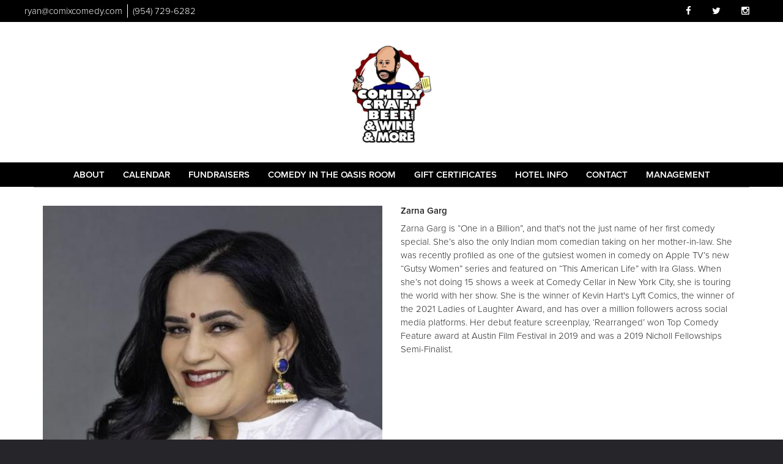

--- FILE ---
content_type: text/html; charset=UTF-8
request_url: https://www.comedycraftbeer.com/comedians/zarna-garg
body_size: 5817
content:
<!DOCTYPE html>
<html lang="en">
<head>
    <meta charset="utf-8"/>    <meta name="viewport" content="width=device-width, initial-scale=1.0">
    <meta name="description" content=" Zarna Garg is “One in a Billion”, and that&#039;s not the just name of her first comedy special. She’s also the only Indian mom comedian taking on her mother-in-law. She was recently profiled as one of the gutsiest women in comedy on Apple TV’s new “Gutsy Women” series and featured on “This American Life” with Ira Glass. When she’s not doing 15 shows a week at Comedy Cellar in New York City, she is touring the world with her show. She is the winner of Kevin Hart&#039;s Lyft Comics, the winner of the 2021 Ladies of Laughter Award, and has over a million followers across social media platforms. Her debut feature screenplay, ‘Rearranged’ won Top Comedy Feature award at Austin Film Festival in 2019 and was a 2019 Nicholl Fellowships Semi-Finalist. ">
   <title>
             Zarna Garg - Comedian - Tickets - Comedy Craft Beer    </title>
    <meta property="og:locale" content="en_US" />
<meta property="og:type" content="article" />


<meta property="og:title" content="Zarna Garg - Comedian - Tickets  - Comedy Craft Beer" />

<meta property="og:description" content=" Zarna Garg is “One in a Billion”, and that&#039;s not the just name of her first comedy special. She’s also the only Indian mom comedian taking on her mother-in-law. She was recently profiled as one of the gutsiest women in comedy on Apple TV’s new “Gutsy Women” series and featured on “This American Life” with Ira Glass. When she’s not doing 15 shows a week at Comedy Cellar in New York City, she is touring the world with her show. She is the winner of Kevin Hart&#039;s Lyft Comics, the winner of the 2021 Ladies of Laughter Award, and has over a million followers across social media platforms. Her debut feature screenplay, ‘Rearranged’ won Top Comedy Feature award at Austin Film Festival in 2019 and was a 2019 Nicholl Fellowships Semi-Finalist. " />

<meta property="og:url" content="https://www.comedycraftbeer.com/comedians/zarna-garg" />
<meta property="og:site_name" content="Comedy Craft Beer" />
<meta property="article:tag" content="slider" />

    
    
    <meta name="twitter:card" content="summary"/>
        
            <link href="/img/comedycraftbeer/comedy_craft_beer_favicon.png?1507067340" type="image/x-icon" rel="icon"/><link href="/img/comedycraftbeer/comedy_craft_beer_favicon.png?1507067340" type="image/x-icon" rel="shortcut icon"/>        <script src="https://use.typekit.net/ext4qcf.js" crossorigin="anonymous"></script>
    <script>try{Typekit.load({ async: true });}catch(e){}</script>
    <!-- Latest compiled and minified CSS -->
    <link rel="stylesheet" href="https://maxcdn.bootstrapcdn.com/bootstrap/3.3.6/css/bootstrap.min.css" integrity="sha384-1q8mTJOASx8j1Au+a5WDVnPi2lkFfwwEAa8hDDdjZlpLegxhjVME1fgjWPGmkzs7" crossorigin="anonymous">


    <link rel="stylesheet" href="/bootstrap/stylesheet.css?1758108890"/>    <link rel="stylesheet" href="/fontawesome/css/all.min.css?1726013336"/>    <link rel="stylesheet" href="/css/font-awesome.min.css?1448896968"/>    <link rel="stylesheet" href="/bootstrap/plugins.css?1474347660"/>    <link rel="stylesheet" href="/css/broadway-override.css?1751394076"/>    <link rel="stylesheet" href="/css/comedycraftbeer-override.css?1616792242"/>

    <script src="https://ajax.googleapis.com/ajax/libs/jquery/1.12.4/jquery.min.js" crossorigin="anonymous"></script>
    <script src="https://maxcdn.bootstrapcdn.com/bootstrap/3.3.7/js/bootstrap.min.js" crossorigin="anonymous"></script>

    <script src="/bootstrap/js/plugins.js?1635389214"></script>    <script src="/js/facebook-pixel-async.js?1758203018"></script>
  <script>
  (function(i,s,o,g,r,a,m){i['GoogleAnalyticsObject']=r;i[r]=i[r]||function(){
  (i[r].q=i[r].q||[]).push(arguments)},i[r].l=1*new Date();a=s.createElement(o),
  m=s.getElementsByTagName(o)[0];a.async=1;a.src=g;m.parentNode.insertBefore(a,m)
  })(window,document,'script','https://www.google-analytics.com/analytics.js','ga');

  ga('create', 'UA-84543212-3', 'auto');
  ga('set', 'forceSSL', true);
   ga('require', 'ec');
  ga('require', 'displayfeatures');
  
    
  
  


   
  
  ga('send', 'pageview');

</script>
<!-- Facebook Pixel Code -->
<script>
!function(f,b,e,v,n,t,s){if(f.fbq)return;n=f.fbq=function(){n.callMethod?
n.callMethod.apply(n,arguments):n.queue.push(arguments)};if(!f._fbq)f._fbq=n;
n.push=n;n.loaded=!0;n.version='2.0';n.queue=[];t=b.createElement(e);t.async=!0;
t.src=v;s=b.getElementsByTagName(e)[0];s.parentNode.insertBefore(t,s)}(window,
document,'script','https://connect.facebook.net/en_US/fbevents.js');
fbq('init', '1815335142105853'); // Insert your pixel ID here.
fbq('track', 'PageView');
</script>
<noscript><img height="1" width="1" style="display:none"
src="https://www.facebook.com/tr?id=1815335142105853&ev=PageView&noscript=1"
/></noscript>
<!-- DO NOT MODIFY -->
<!-- End Facebook Pixel Code -->






 <script src='https://www.google.com/recaptcha/api.js'  async defer></script>


 

 

</head>
<body>
<div class="full-page-container comedians_view_page">
<header class="fullwidth">
    <nav class="address-top-container">
        <div class="row  header-address-container">
            <div class="col-md-6 col-sm-6 header-address">
                <div class="header-street-address">
                    <a aria-label="Email Address ryan@comixcomedy.com" href="/cdn-cgi/l/email-protection#27555e46496744484a4e5f44484a42435e0944484a"><span class="__cf_email__" data-cfemail="82f0fbe3ecc2e1edefebfae1edefe7e6fbace1edef">[email&#160;protected]</span></a>
                </div>

                <div class="header-phone-number">
                    <a class="phone-number"
                       href="tel:9547296282">(954) 729-6282</a>
                </div>
            </div>
           <div class="col-sm-6 pull-right text-right hidden-xs">
                <ul class="list-inline list-unstyled social-media">
                                        <li><a aria-label="Visit Facebook Page" href="https://www.facebook.com/comedycraftbeer" target="fb_page">
                            <i class="fa fa-facebook" aria-hidden="true"></i>
                     </a></li>
                                                                                   <li><a aria-label="Visit Twitter Page" href="https://twitter.com/ryanbrauth" target="twitter_page">
                            <i class="fa fa-twitter" aria-hidden="true"></i>
                    </a></li>
                                                             <li><a aria-label="Visit Instagram Page" href="https://www.instagram.com/ryanbrauth/" target="insta_page">
                            <i class="fa fa-instagram" aria-hidden="true"></i>
                    </a></li>
                                                        </ul>
            </div>
            <div class="col-sm-6 text-center visible-xs">
                <ul class="list-inline list-inline social-media mobile-social-media">
                                        <li><a aria-label="Visit Facebook Page" href="https://www.facebook.com/comedycraftbeer" target="fb_page">
                            <i class="fa fa-facebook" aria-hidden="true"></i>
                     </a></li>
                                                                                   <li><a aria-label="Visit Twitter Page" href="https://twitter.com/ryanbrauth" target="twitter_page">
                            <i class="fa fa-twitter" aria-hidden="true"></i>
                    </a></li>
                                                             <li><a aria-label="Visit Instagram Page" href="https://www.instagram.com/ryanbrauth/" target="insta_page">
                            <i class="fa fa-instagram" aria-hidden="true"></i>
                    </a></li>
                                                        </ul>
            </div>
        </div>
    </nav>
    <div class="row  header-logo-container">
        <div class="col-sm-12 col-md-12 text-center">
            <div class="logo-container">
                                 <a aria-label="" href='/'><img src="/img/venues/comedy-craft-beer-circle-logo-fb-ec9c11a3.jpg?1594041040" alt="Comedy Craft Beer"/></a>
                            </div>


        </div>
    </div>
    <div class="row  header-nav-container">
        <div class="col-sm-12 col-md-12 col-lg-12 visible-sm visible-md visible-lg header-menu">
            <nav class="navbar navbar-default" role="navigation">
    <div class="collapse navbar-collapse" id="bs-example-navbar-collapse-1" data-hover="dropdown" data-animations="fadeInDown fadeInRight fadeInUp fadeInLeft">
        <ul class="nav navbar-nav">
            <li class="">
            <a aria-label="" class=""
        href="/about"  target="_self">About</a>
    </li>
<li class="">
            <a aria-label="" class=""
        href="/calendar"  target="_self">Calendar</a>
    </li>
<li class="">
            <a aria-label="" class=""
        href="https://www.comedycraftbeer.com/calendar"  target="_self">Fundraisers</a>
    </li>
<li class="">
            <a aria-label="" class=""
        href="https://gardearts.org/series/comedy-in-the-oasis-room/"  target="_self">Comedy in the Oasis Room</a>
    </li>
<li class="">
            <a aria-label="" class=""
        href="https://www.comedycraftbeer.com/gift-certificates"  target="_self">Gift Certificates</a>
    </li>
<li class="">
            <a aria-label="" class=""
        href="https://www.comedycraftbeer.com/pages/hotels"  target="_self">Hotel Info</a>
    </li>
<li class="">
            <a aria-label="" class=""
        href="/contact"  target="_self">Contact</a>
    </li>
<li class="">
            <a aria-label="" class=""
        href="https://www.comedycraftbeer.com/pages/management"  target="_self">Management</a>
    </li>
        </ul>
    </div>
</nav>
        </div>
        <div class="col-xs-12 visible-xs">
            <div class="navbar navbar-default" role="navigation">
                <div class="navbar-header header-menu">
                    <span class="menu-mobile-text" data-toggle="offcanvas" data-target=".navbar-collapse" type="button">Menu</span>
                        <span class="menu-mobile-btn">
                            <button aria-label="Navigation Bar" type="button" class="navbar-toggle" data-toggle="offcanvas" data-target=".navbar-collapse">
                                <span class="icon-bar"></span>
                                <span class="icon-bar"></span>
                                <span class="icon-bar"></span>
                            </button>
                        </span>
                </div>
            </div>
            <div class="col-xs-6 col-sm-3 sidebar-offcanvas showhide navbar-collapse" id="sidebar" role="navigation" style="">
                <span class="menu-mobile-text" data-toggle="offcanvas" data-target=".navbar-collapse" type="button">Menu</span>
                <span class="menu-mobile-btn">
                    <button aria-label="Navigation Bar" type="button" class="navbar-toggle" data-toggle="offcanvas" data-target=".navbar-collapse">
                        <span class="icon-bar"></span>
                        <span class="icon-bar"></span>
                        <span class="icon-bar"></span>
                    </button>
                </span>
                <div class="sidebar-nav">
                    <ul class="nav navbar-nav side-menu">
    <li class="">
        <a aria-label=""
        href="/about">About</a>
    </li>
<li class="">
        <a aria-label=""
        href="/calendar">Calendar</a>
    </li>
<li class="">
        <a aria-label=""
        href="https://www.comedycraftbeer.com/calendar">Fundraisers</a>
    </li>
<li class="">
        <a aria-label=""
        href="https://gardearts.org/series/comedy-in-the-oasis-room/">Comedy in the Oasis Room</a>
    </li>
<li class="">
        <a aria-label=""
        href="https://www.comedycraftbeer.com/gift-certificates">Gift Certificates</a>
    </li>
<li class="">
        <a aria-label=""
        href="https://www.comedycraftbeer.com/pages/hotels">Hotel Info</a>
    </li>
<li class="">
        <a aria-label=""
        href="/contact">Contact</a>
    </li>
<li class="">
        <a aria-label=""
        href="https://www.comedycraftbeer.com/pages/management">Management</a>
    </li>
</ul>
                </div>
            </div>
        </div>
    </div>
</header>
<div class="content clearfix default-content-size side-collapse-container" role="main">
        <div class="container container-border">
    <div class="container-inner">
        <div class="row comedian-highlight">
            <div class="col-sm-6 text-right">
                <img src="/img/imagetest/zarna-garg-headshot-9-1-jpg-8bf60f46-zarna-garg-headshot-9-1-jpg.jpg?1678243281" title="Zarna Garg" alt="Zarna Garg"/>                            </div>
            <div class="col-sm-6">
                <h1 class="scheduled-name">Zarna Garg</h1>
                <p class="comedian-description">
                    
Zarna Garg is “One in a Billion”, and that's not the just name of her first comedy special. She’s also the only Indian mom comedian taking on her mother-in-law.  She was recently profiled as one of the gutsiest women in comedy on Apple TV’s new “Gutsy Women” series and featured on “This American Life” with Ira Glass. When she’s not doing 15 shows a week at Comedy Cellar in New York City, she is touring the world with her show. She is the winner of Kevin Hart's Lyft Comics, the winner of the 2021 Ladies of Laughter Award, and has over a million followers across social media platforms. Her debut feature screenplay, ‘Rearranged’ won Top Comedy Feature award at Austin Film Festival in 2019 and was a 2019 Nicholl Fellowships Semi-Finalist.

                </p>
                <p>
                    <!-- <ul class="social-media comedian-social">
                         <li><img src="/img/bootstrap/nycc-fb-black.png" /> </li>
                         <li><img src="/img/bootstrap/nycc-gplus-black.png" /> </li>
                         <li><img src="/img/bootstrap/nycc-twitter-black.png" /> </li>
                         <li><img src="/img/bootstrap/nycc-pinterest-black.png" /> </li>
                     </ul> -->
                </p>
                            </div>
        </div>
                    <div class="row">
                <div class="col-sm-12 col-md-12 text-center header3">Upcoming Shows</div>
            </div>
            <div class="row">
                <div class="col-sm-1 col-md-1">&nbsp;</div>
                <div class="col-sm-10 col-md-10">
                    
                </div>
                <div class="col-sm-1 col-md-1">&nbsp;</div>
            </div>
            <div class="signupAlertsForComedian form large-9 medium-8 columns text-left">
        <h4 class="header signup-alert-header">
            Can't make the show? Sign up for alerts for the next time Zarna Garg is back!
        </h4>
        
        <form method="post" accept-charset="utf-8" id="signup_alert_form" action="/signup-alerts-comedians/signupAlertsForComedian"><div style="display:none;"><input type="hidden" name="_method" value="POST"/></div>        <fieldset>
            <div class="input email"><label for="email">Email</label><input type="email" name="email" class="form-control" id="email"/></div><div class="input text"><label for="phone-number">Phone Number</label><input type="text" name="phone_number" class="form-control" id="phone-number"/></div><input type="hidden" name="comedian_id" value="2050"/><input type="hidden" name="venue_id" value="19"/>            <div style="margin-top: 15px;">
                <div class="g-recaptcha" data-sitekey="6Ld1_mkUAAAAAMKy1XzcDi7gaYinWnamKKe9oEZe"></div>
            </div>
        </fieldset>
        <button type="submit" class="btn btn-lg btn-primary" style="margin-top: 15px;">Notify me</button>        </form>    </div>
<style>
    
    .signupAlertsForComedian .signup-alert-header{
        margin-top: 20px;
        color:#5292e1;
        font-size:24px;
        font-weight: 600;
        margin-bottom: 10px;
    }
    .signupAlertsForComedian .input {
        margin-bottom: 15px;
        max-width: 645px;
    }
    #signup_alert_form button {
        border-radius: 10px;
    }

</style>

<script data-cfasync="false" src="/cdn-cgi/scripts/5c5dd728/cloudflare-static/email-decode.min.js"></script><script>
    $('#signup_alert_form').validate({
        rules: {
            phone_number: {
                // required: true,
                custom_number: true
            },
        },
        messages: {
            phone_number: {
                // required: 'Phone number is required',
                custom_number: 'Must be a valid phone number'
            },
        },
    });
</script>
            </div>
</div>
    </div>
<footer class="fullwidth">
    <div class="container">
        <div class="row">
            <div class="col-xs-12 visible-xs footer-menu-xs-container">
                <ul class="nav navbar-nav footer-menu-xs text-center">
                        <li class="">
            <a aria-label=""
        href="/about" target="_self">About</a>
    </li>
<li class="">
            <a aria-label=""
        href="/calendar" target="_self">Calendar</a>
    </li>
<li class="">
            <a aria-label=""
        href="https://www.comedycraftbeer.com/calendar" target="_self">Fundraisers</a>
    </li>
<li class="">
            <a aria-label=""
        href="https://gardearts.org/series/comedy-in-the-oasis-room/" target="_self">Comedy in the Oasis Room</a>
    </li>
<li class="">
            <a aria-label=""
        href="https://www.comedycraftbeer.com/gift-certificates" target="_self">Gift Certificates</a>
    </li>
<li class="">
            <a aria-label=""
        href="https://www.comedycraftbeer.com/pages/hotels" target="_self">Hotel Info</a>
    </li>
<li class="">
            <a aria-label=""
        href="/contact" target="_self">Contact</a>
    </li>
<li class="">
            <a aria-label=""
        href="https://www.comedycraftbeer.com/pages/management" target="_self">Management</a>
    </li>
                </ul>
            </div>
        </div>
        <div class="row">
            <div class="col-sm-4">
                <div class="form-footer-container">
                    <span>For discounts, updates and special events, subscribe to our newsletter:</span>
                    <form class="form-inline" id="footer-form-subscriber" role="form">
                        <div class="form-group">
                            <label for="email">Email &nbsp;</label>
                            <input aria-label="Email Address" type="email" class="form-control" id="email" name="email">
                        </div>
                        <div class="form-group submit-btn-div">
                            <button aria-label="Submit" type="button" id="submit-email-btn" class="btn btn-default black-btn">SUBMIT</button>
                        </div>
                    </form>
                </div>
            </div>
            <div class="col-sm-8">
                <div class="row">
                    <div class="col-sm-12">
                        <div class="footer-menu-container visible-sm visible-md visible-lg pull-right">
                            <ul class="footer-menu">
                                    <li class="">
            <a aria-label=""
        href="/about" target="_self">About</a>
    </li>
<li class="">
            <a aria-label=""
        href="/calendar" target="_self">Calendar</a>
    </li>
<li class="">
            <a aria-label=""
        href="https://www.comedycraftbeer.com/calendar" target="_self">Fundraisers</a>
    </li>
<li class="">
            <a aria-label=""
        href="https://gardearts.org/series/comedy-in-the-oasis-room/" target="_self">Comedy in the Oasis Room</a>
    </li>
<li class="">
            <a aria-label=""
        href="https://www.comedycraftbeer.com/gift-certificates" target="_self">Gift Certificates</a>
    </li>
<li class="">
            <a aria-label=""
        href="https://www.comedycraftbeer.com/pages/hotels" target="_self">Hotel Info</a>
    </li>
<li class="">
            <a aria-label=""
        href="/contact" target="_self">Contact</a>
    </li>
<li class="">
            <a aria-label=""
        href="https://www.comedycraftbeer.com/pages/management" target="_self">Management</a>
    </li>
                            </ul>
                        </div>
                    </div>
                </div>
                <div class="row visible-sm visible-md visible-lg">
                    <div class="col-sm-12">
                        <div class="copyright-container pull-right">
                            <span class="copyright">Copyright &copy; Comedy Craft Beer 2025</span>
                            <span class="custom-divider">|</span>
                            <span class="terms-condition"><a target="terms" href="/terms-and-conditions.html">Terms &amp; Conditions</a></span>
                        </div>
                    </div>
                </div>
                <div class="row visible-xs copy-term-xs-container">
                    <div class="col-sm-6 text-center copyright-xs">
                        <span class="copyright">Copyright &copy; Comedy Craft Beer 2025</span>
                    </div>
                    <div class="col-sm-6 visible-xs text-center terms-condition-xs">
                        <span class="terms-condition"><a target="terms" href="/terms-and-conditions.html">Terms &amp; Conditions</a></span>
                    </div>
                </div>
            </div>
        </div>
    </div>
    <!-- Modal -->
    <div class="modal fade" id="footer-modal-email-submission" role="dialog">
        <div class="modal-dialog modal-sm">
            <div class="modal-content">
                <div class="modal-header">
                    <button aria-label="Close" type="button" class="close" data-dismiss="modal">&times;</button>
                </div>
                <div class="modal-body text-center" style="color: initial;">

                </div>
            </div>
        </div>
    </div>
</footer>
<script>
    $(document).ready(function() {
        $('[data-toggle=offcanvas]').click(function() {
            $('.row-offcanvas').toggleClass('active');
            $('.showhide').toggle();
        });

        $('#footer-form-subscriber').validate({
            rules: {
                email: {
                    required: true,
                    minlength: 3,
                    maxlength: 50,
                    email: true
                }
            },
            messages: {
                email:{
                    required: "Email is required",
                    minlength: "Email contain at least 3 characters",
                    maxlength: "Email must contain maximum of 50 characters",
                }
            }
        });


        $('#submit-email-btn').on('click', function(){
            if ($('#footer-form-subscriber').valid()) {
                var data = $('#footer-form-subscriber').serialize();
                $.ajax({
                    url: '/email-collect',
                    data: data,
                    dataType: 'json',
                    method: 'post',
                    success: function (data) {
                        console.log(data);
                        if(data.message !== ''){
                            $('#footer-modal-email-submission .modal-body').text(data.message);
                            $('#footer-modal-email-submission').modal({ keyboard: false });   // initialized with no keyboard
                            $('#footer-modal-email-submission').modal('show');                // initializes and invokes show immediately
                        }

                        if(data.success === true){
                            $('#footer-form-subscriber #email').val('');
                        }
                    }
                });
            }
        });
    });
</script>
</div>
<!-- Google Code for Remarketing Tag -->
<!--------------------------------------------------
Remarketing tags may not be associated with personally identifiable information or placed on pages related to sensitive categories. See more information and instructions on how to setup the tag on: http://google.com/ads/remarketingsetup
--------------------------------------------------->
<script type="text/javascript">
/* <![CDATA[ */
var google_conversion_id = 854528538;
var google_custom_params = window.google_tag_params;
var google_remarketing_only = true;
/* ]]> */
</script>
<script type="text/javascript" src="//www.googleadservices.com/pagead/conversion.js">
</script>
<noscript>
<div style="display:inline;">
<img height="1" width="1" style="border-style:none;" alt="" src="//googleads.g.doubleclick.net/pagead/viewthroughconversion/854528538/?guid=ON&amp;script=0"/>
</div>
</noscript>
<script>
    $(document).ready(function() {
        $(".scheduled-description").dotdotdot();        
    });
</script>
<script>
    $(document).ready(function() {
        $(".scheduled-description").dotdotdot();
        
        $(document).mouseup(function(e) 
        {
            var container = $("#sidebar");

            // if the target of the click isn't the container nor a descendant of the container
            if ($('#sidebar').css('display') == 'block' && !container.is(e.target) && container.has(e.target).length === 0) 
            {
                //container.hide();
                $('#sidebar .navbar-toggle').click();
                console.log('hi');
            }
        });
    });
</script>
</body>
</html>


--- FILE ---
content_type: text/html; charset=utf-8
request_url: https://www.google.com/recaptcha/api2/anchor?ar=1&k=6Ld1_mkUAAAAAMKy1XzcDi7gaYinWnamKKe9oEZe&co=aHR0cHM6Ly93d3cuY29tZWR5Y3JhZnRiZWVyLmNvbTo0NDM.&hl=en&v=7gg7H51Q-naNfhmCP3_R47ho&size=normal&anchor-ms=20000&execute-ms=15000&cb=l56afnwpgr08
body_size: 48666
content:
<!DOCTYPE HTML><html dir="ltr" lang="en"><head><meta http-equiv="Content-Type" content="text/html; charset=UTF-8">
<meta http-equiv="X-UA-Compatible" content="IE=edge">
<title>reCAPTCHA</title>
<style type="text/css">
/* cyrillic-ext */
@font-face {
  font-family: 'Roboto';
  font-style: normal;
  font-weight: 400;
  font-stretch: 100%;
  src: url(//fonts.gstatic.com/s/roboto/v48/KFO7CnqEu92Fr1ME7kSn66aGLdTylUAMa3GUBHMdazTgWw.woff2) format('woff2');
  unicode-range: U+0460-052F, U+1C80-1C8A, U+20B4, U+2DE0-2DFF, U+A640-A69F, U+FE2E-FE2F;
}
/* cyrillic */
@font-face {
  font-family: 'Roboto';
  font-style: normal;
  font-weight: 400;
  font-stretch: 100%;
  src: url(//fonts.gstatic.com/s/roboto/v48/KFO7CnqEu92Fr1ME7kSn66aGLdTylUAMa3iUBHMdazTgWw.woff2) format('woff2');
  unicode-range: U+0301, U+0400-045F, U+0490-0491, U+04B0-04B1, U+2116;
}
/* greek-ext */
@font-face {
  font-family: 'Roboto';
  font-style: normal;
  font-weight: 400;
  font-stretch: 100%;
  src: url(//fonts.gstatic.com/s/roboto/v48/KFO7CnqEu92Fr1ME7kSn66aGLdTylUAMa3CUBHMdazTgWw.woff2) format('woff2');
  unicode-range: U+1F00-1FFF;
}
/* greek */
@font-face {
  font-family: 'Roboto';
  font-style: normal;
  font-weight: 400;
  font-stretch: 100%;
  src: url(//fonts.gstatic.com/s/roboto/v48/KFO7CnqEu92Fr1ME7kSn66aGLdTylUAMa3-UBHMdazTgWw.woff2) format('woff2');
  unicode-range: U+0370-0377, U+037A-037F, U+0384-038A, U+038C, U+038E-03A1, U+03A3-03FF;
}
/* math */
@font-face {
  font-family: 'Roboto';
  font-style: normal;
  font-weight: 400;
  font-stretch: 100%;
  src: url(//fonts.gstatic.com/s/roboto/v48/KFO7CnqEu92Fr1ME7kSn66aGLdTylUAMawCUBHMdazTgWw.woff2) format('woff2');
  unicode-range: U+0302-0303, U+0305, U+0307-0308, U+0310, U+0312, U+0315, U+031A, U+0326-0327, U+032C, U+032F-0330, U+0332-0333, U+0338, U+033A, U+0346, U+034D, U+0391-03A1, U+03A3-03A9, U+03B1-03C9, U+03D1, U+03D5-03D6, U+03F0-03F1, U+03F4-03F5, U+2016-2017, U+2034-2038, U+203C, U+2040, U+2043, U+2047, U+2050, U+2057, U+205F, U+2070-2071, U+2074-208E, U+2090-209C, U+20D0-20DC, U+20E1, U+20E5-20EF, U+2100-2112, U+2114-2115, U+2117-2121, U+2123-214F, U+2190, U+2192, U+2194-21AE, U+21B0-21E5, U+21F1-21F2, U+21F4-2211, U+2213-2214, U+2216-22FF, U+2308-230B, U+2310, U+2319, U+231C-2321, U+2336-237A, U+237C, U+2395, U+239B-23B7, U+23D0, U+23DC-23E1, U+2474-2475, U+25AF, U+25B3, U+25B7, U+25BD, U+25C1, U+25CA, U+25CC, U+25FB, U+266D-266F, U+27C0-27FF, U+2900-2AFF, U+2B0E-2B11, U+2B30-2B4C, U+2BFE, U+3030, U+FF5B, U+FF5D, U+1D400-1D7FF, U+1EE00-1EEFF;
}
/* symbols */
@font-face {
  font-family: 'Roboto';
  font-style: normal;
  font-weight: 400;
  font-stretch: 100%;
  src: url(//fonts.gstatic.com/s/roboto/v48/KFO7CnqEu92Fr1ME7kSn66aGLdTylUAMaxKUBHMdazTgWw.woff2) format('woff2');
  unicode-range: U+0001-000C, U+000E-001F, U+007F-009F, U+20DD-20E0, U+20E2-20E4, U+2150-218F, U+2190, U+2192, U+2194-2199, U+21AF, U+21E6-21F0, U+21F3, U+2218-2219, U+2299, U+22C4-22C6, U+2300-243F, U+2440-244A, U+2460-24FF, U+25A0-27BF, U+2800-28FF, U+2921-2922, U+2981, U+29BF, U+29EB, U+2B00-2BFF, U+4DC0-4DFF, U+FFF9-FFFB, U+10140-1018E, U+10190-1019C, U+101A0, U+101D0-101FD, U+102E0-102FB, U+10E60-10E7E, U+1D2C0-1D2D3, U+1D2E0-1D37F, U+1F000-1F0FF, U+1F100-1F1AD, U+1F1E6-1F1FF, U+1F30D-1F30F, U+1F315, U+1F31C, U+1F31E, U+1F320-1F32C, U+1F336, U+1F378, U+1F37D, U+1F382, U+1F393-1F39F, U+1F3A7-1F3A8, U+1F3AC-1F3AF, U+1F3C2, U+1F3C4-1F3C6, U+1F3CA-1F3CE, U+1F3D4-1F3E0, U+1F3ED, U+1F3F1-1F3F3, U+1F3F5-1F3F7, U+1F408, U+1F415, U+1F41F, U+1F426, U+1F43F, U+1F441-1F442, U+1F444, U+1F446-1F449, U+1F44C-1F44E, U+1F453, U+1F46A, U+1F47D, U+1F4A3, U+1F4B0, U+1F4B3, U+1F4B9, U+1F4BB, U+1F4BF, U+1F4C8-1F4CB, U+1F4D6, U+1F4DA, U+1F4DF, U+1F4E3-1F4E6, U+1F4EA-1F4ED, U+1F4F7, U+1F4F9-1F4FB, U+1F4FD-1F4FE, U+1F503, U+1F507-1F50B, U+1F50D, U+1F512-1F513, U+1F53E-1F54A, U+1F54F-1F5FA, U+1F610, U+1F650-1F67F, U+1F687, U+1F68D, U+1F691, U+1F694, U+1F698, U+1F6AD, U+1F6B2, U+1F6B9-1F6BA, U+1F6BC, U+1F6C6-1F6CF, U+1F6D3-1F6D7, U+1F6E0-1F6EA, U+1F6F0-1F6F3, U+1F6F7-1F6FC, U+1F700-1F7FF, U+1F800-1F80B, U+1F810-1F847, U+1F850-1F859, U+1F860-1F887, U+1F890-1F8AD, U+1F8B0-1F8BB, U+1F8C0-1F8C1, U+1F900-1F90B, U+1F93B, U+1F946, U+1F984, U+1F996, U+1F9E9, U+1FA00-1FA6F, U+1FA70-1FA7C, U+1FA80-1FA89, U+1FA8F-1FAC6, U+1FACE-1FADC, U+1FADF-1FAE9, U+1FAF0-1FAF8, U+1FB00-1FBFF;
}
/* vietnamese */
@font-face {
  font-family: 'Roboto';
  font-style: normal;
  font-weight: 400;
  font-stretch: 100%;
  src: url(//fonts.gstatic.com/s/roboto/v48/KFO7CnqEu92Fr1ME7kSn66aGLdTylUAMa3OUBHMdazTgWw.woff2) format('woff2');
  unicode-range: U+0102-0103, U+0110-0111, U+0128-0129, U+0168-0169, U+01A0-01A1, U+01AF-01B0, U+0300-0301, U+0303-0304, U+0308-0309, U+0323, U+0329, U+1EA0-1EF9, U+20AB;
}
/* latin-ext */
@font-face {
  font-family: 'Roboto';
  font-style: normal;
  font-weight: 400;
  font-stretch: 100%;
  src: url(//fonts.gstatic.com/s/roboto/v48/KFO7CnqEu92Fr1ME7kSn66aGLdTylUAMa3KUBHMdazTgWw.woff2) format('woff2');
  unicode-range: U+0100-02BA, U+02BD-02C5, U+02C7-02CC, U+02CE-02D7, U+02DD-02FF, U+0304, U+0308, U+0329, U+1D00-1DBF, U+1E00-1E9F, U+1EF2-1EFF, U+2020, U+20A0-20AB, U+20AD-20C0, U+2113, U+2C60-2C7F, U+A720-A7FF;
}
/* latin */
@font-face {
  font-family: 'Roboto';
  font-style: normal;
  font-weight: 400;
  font-stretch: 100%;
  src: url(//fonts.gstatic.com/s/roboto/v48/KFO7CnqEu92Fr1ME7kSn66aGLdTylUAMa3yUBHMdazQ.woff2) format('woff2');
  unicode-range: U+0000-00FF, U+0131, U+0152-0153, U+02BB-02BC, U+02C6, U+02DA, U+02DC, U+0304, U+0308, U+0329, U+2000-206F, U+20AC, U+2122, U+2191, U+2193, U+2212, U+2215, U+FEFF, U+FFFD;
}
/* cyrillic-ext */
@font-face {
  font-family: 'Roboto';
  font-style: normal;
  font-weight: 500;
  font-stretch: 100%;
  src: url(//fonts.gstatic.com/s/roboto/v48/KFO7CnqEu92Fr1ME7kSn66aGLdTylUAMa3GUBHMdazTgWw.woff2) format('woff2');
  unicode-range: U+0460-052F, U+1C80-1C8A, U+20B4, U+2DE0-2DFF, U+A640-A69F, U+FE2E-FE2F;
}
/* cyrillic */
@font-face {
  font-family: 'Roboto';
  font-style: normal;
  font-weight: 500;
  font-stretch: 100%;
  src: url(//fonts.gstatic.com/s/roboto/v48/KFO7CnqEu92Fr1ME7kSn66aGLdTylUAMa3iUBHMdazTgWw.woff2) format('woff2');
  unicode-range: U+0301, U+0400-045F, U+0490-0491, U+04B0-04B1, U+2116;
}
/* greek-ext */
@font-face {
  font-family: 'Roboto';
  font-style: normal;
  font-weight: 500;
  font-stretch: 100%;
  src: url(//fonts.gstatic.com/s/roboto/v48/KFO7CnqEu92Fr1ME7kSn66aGLdTylUAMa3CUBHMdazTgWw.woff2) format('woff2');
  unicode-range: U+1F00-1FFF;
}
/* greek */
@font-face {
  font-family: 'Roboto';
  font-style: normal;
  font-weight: 500;
  font-stretch: 100%;
  src: url(//fonts.gstatic.com/s/roboto/v48/KFO7CnqEu92Fr1ME7kSn66aGLdTylUAMa3-UBHMdazTgWw.woff2) format('woff2');
  unicode-range: U+0370-0377, U+037A-037F, U+0384-038A, U+038C, U+038E-03A1, U+03A3-03FF;
}
/* math */
@font-face {
  font-family: 'Roboto';
  font-style: normal;
  font-weight: 500;
  font-stretch: 100%;
  src: url(//fonts.gstatic.com/s/roboto/v48/KFO7CnqEu92Fr1ME7kSn66aGLdTylUAMawCUBHMdazTgWw.woff2) format('woff2');
  unicode-range: U+0302-0303, U+0305, U+0307-0308, U+0310, U+0312, U+0315, U+031A, U+0326-0327, U+032C, U+032F-0330, U+0332-0333, U+0338, U+033A, U+0346, U+034D, U+0391-03A1, U+03A3-03A9, U+03B1-03C9, U+03D1, U+03D5-03D6, U+03F0-03F1, U+03F4-03F5, U+2016-2017, U+2034-2038, U+203C, U+2040, U+2043, U+2047, U+2050, U+2057, U+205F, U+2070-2071, U+2074-208E, U+2090-209C, U+20D0-20DC, U+20E1, U+20E5-20EF, U+2100-2112, U+2114-2115, U+2117-2121, U+2123-214F, U+2190, U+2192, U+2194-21AE, U+21B0-21E5, U+21F1-21F2, U+21F4-2211, U+2213-2214, U+2216-22FF, U+2308-230B, U+2310, U+2319, U+231C-2321, U+2336-237A, U+237C, U+2395, U+239B-23B7, U+23D0, U+23DC-23E1, U+2474-2475, U+25AF, U+25B3, U+25B7, U+25BD, U+25C1, U+25CA, U+25CC, U+25FB, U+266D-266F, U+27C0-27FF, U+2900-2AFF, U+2B0E-2B11, U+2B30-2B4C, U+2BFE, U+3030, U+FF5B, U+FF5D, U+1D400-1D7FF, U+1EE00-1EEFF;
}
/* symbols */
@font-face {
  font-family: 'Roboto';
  font-style: normal;
  font-weight: 500;
  font-stretch: 100%;
  src: url(//fonts.gstatic.com/s/roboto/v48/KFO7CnqEu92Fr1ME7kSn66aGLdTylUAMaxKUBHMdazTgWw.woff2) format('woff2');
  unicode-range: U+0001-000C, U+000E-001F, U+007F-009F, U+20DD-20E0, U+20E2-20E4, U+2150-218F, U+2190, U+2192, U+2194-2199, U+21AF, U+21E6-21F0, U+21F3, U+2218-2219, U+2299, U+22C4-22C6, U+2300-243F, U+2440-244A, U+2460-24FF, U+25A0-27BF, U+2800-28FF, U+2921-2922, U+2981, U+29BF, U+29EB, U+2B00-2BFF, U+4DC0-4DFF, U+FFF9-FFFB, U+10140-1018E, U+10190-1019C, U+101A0, U+101D0-101FD, U+102E0-102FB, U+10E60-10E7E, U+1D2C0-1D2D3, U+1D2E0-1D37F, U+1F000-1F0FF, U+1F100-1F1AD, U+1F1E6-1F1FF, U+1F30D-1F30F, U+1F315, U+1F31C, U+1F31E, U+1F320-1F32C, U+1F336, U+1F378, U+1F37D, U+1F382, U+1F393-1F39F, U+1F3A7-1F3A8, U+1F3AC-1F3AF, U+1F3C2, U+1F3C4-1F3C6, U+1F3CA-1F3CE, U+1F3D4-1F3E0, U+1F3ED, U+1F3F1-1F3F3, U+1F3F5-1F3F7, U+1F408, U+1F415, U+1F41F, U+1F426, U+1F43F, U+1F441-1F442, U+1F444, U+1F446-1F449, U+1F44C-1F44E, U+1F453, U+1F46A, U+1F47D, U+1F4A3, U+1F4B0, U+1F4B3, U+1F4B9, U+1F4BB, U+1F4BF, U+1F4C8-1F4CB, U+1F4D6, U+1F4DA, U+1F4DF, U+1F4E3-1F4E6, U+1F4EA-1F4ED, U+1F4F7, U+1F4F9-1F4FB, U+1F4FD-1F4FE, U+1F503, U+1F507-1F50B, U+1F50D, U+1F512-1F513, U+1F53E-1F54A, U+1F54F-1F5FA, U+1F610, U+1F650-1F67F, U+1F687, U+1F68D, U+1F691, U+1F694, U+1F698, U+1F6AD, U+1F6B2, U+1F6B9-1F6BA, U+1F6BC, U+1F6C6-1F6CF, U+1F6D3-1F6D7, U+1F6E0-1F6EA, U+1F6F0-1F6F3, U+1F6F7-1F6FC, U+1F700-1F7FF, U+1F800-1F80B, U+1F810-1F847, U+1F850-1F859, U+1F860-1F887, U+1F890-1F8AD, U+1F8B0-1F8BB, U+1F8C0-1F8C1, U+1F900-1F90B, U+1F93B, U+1F946, U+1F984, U+1F996, U+1F9E9, U+1FA00-1FA6F, U+1FA70-1FA7C, U+1FA80-1FA89, U+1FA8F-1FAC6, U+1FACE-1FADC, U+1FADF-1FAE9, U+1FAF0-1FAF8, U+1FB00-1FBFF;
}
/* vietnamese */
@font-face {
  font-family: 'Roboto';
  font-style: normal;
  font-weight: 500;
  font-stretch: 100%;
  src: url(//fonts.gstatic.com/s/roboto/v48/KFO7CnqEu92Fr1ME7kSn66aGLdTylUAMa3OUBHMdazTgWw.woff2) format('woff2');
  unicode-range: U+0102-0103, U+0110-0111, U+0128-0129, U+0168-0169, U+01A0-01A1, U+01AF-01B0, U+0300-0301, U+0303-0304, U+0308-0309, U+0323, U+0329, U+1EA0-1EF9, U+20AB;
}
/* latin-ext */
@font-face {
  font-family: 'Roboto';
  font-style: normal;
  font-weight: 500;
  font-stretch: 100%;
  src: url(//fonts.gstatic.com/s/roboto/v48/KFO7CnqEu92Fr1ME7kSn66aGLdTylUAMa3KUBHMdazTgWw.woff2) format('woff2');
  unicode-range: U+0100-02BA, U+02BD-02C5, U+02C7-02CC, U+02CE-02D7, U+02DD-02FF, U+0304, U+0308, U+0329, U+1D00-1DBF, U+1E00-1E9F, U+1EF2-1EFF, U+2020, U+20A0-20AB, U+20AD-20C0, U+2113, U+2C60-2C7F, U+A720-A7FF;
}
/* latin */
@font-face {
  font-family: 'Roboto';
  font-style: normal;
  font-weight: 500;
  font-stretch: 100%;
  src: url(//fonts.gstatic.com/s/roboto/v48/KFO7CnqEu92Fr1ME7kSn66aGLdTylUAMa3yUBHMdazQ.woff2) format('woff2');
  unicode-range: U+0000-00FF, U+0131, U+0152-0153, U+02BB-02BC, U+02C6, U+02DA, U+02DC, U+0304, U+0308, U+0329, U+2000-206F, U+20AC, U+2122, U+2191, U+2193, U+2212, U+2215, U+FEFF, U+FFFD;
}
/* cyrillic-ext */
@font-face {
  font-family: 'Roboto';
  font-style: normal;
  font-weight: 900;
  font-stretch: 100%;
  src: url(//fonts.gstatic.com/s/roboto/v48/KFO7CnqEu92Fr1ME7kSn66aGLdTylUAMa3GUBHMdazTgWw.woff2) format('woff2');
  unicode-range: U+0460-052F, U+1C80-1C8A, U+20B4, U+2DE0-2DFF, U+A640-A69F, U+FE2E-FE2F;
}
/* cyrillic */
@font-face {
  font-family: 'Roboto';
  font-style: normal;
  font-weight: 900;
  font-stretch: 100%;
  src: url(//fonts.gstatic.com/s/roboto/v48/KFO7CnqEu92Fr1ME7kSn66aGLdTylUAMa3iUBHMdazTgWw.woff2) format('woff2');
  unicode-range: U+0301, U+0400-045F, U+0490-0491, U+04B0-04B1, U+2116;
}
/* greek-ext */
@font-face {
  font-family: 'Roboto';
  font-style: normal;
  font-weight: 900;
  font-stretch: 100%;
  src: url(//fonts.gstatic.com/s/roboto/v48/KFO7CnqEu92Fr1ME7kSn66aGLdTylUAMa3CUBHMdazTgWw.woff2) format('woff2');
  unicode-range: U+1F00-1FFF;
}
/* greek */
@font-face {
  font-family: 'Roboto';
  font-style: normal;
  font-weight: 900;
  font-stretch: 100%;
  src: url(//fonts.gstatic.com/s/roboto/v48/KFO7CnqEu92Fr1ME7kSn66aGLdTylUAMa3-UBHMdazTgWw.woff2) format('woff2');
  unicode-range: U+0370-0377, U+037A-037F, U+0384-038A, U+038C, U+038E-03A1, U+03A3-03FF;
}
/* math */
@font-face {
  font-family: 'Roboto';
  font-style: normal;
  font-weight: 900;
  font-stretch: 100%;
  src: url(//fonts.gstatic.com/s/roboto/v48/KFO7CnqEu92Fr1ME7kSn66aGLdTylUAMawCUBHMdazTgWw.woff2) format('woff2');
  unicode-range: U+0302-0303, U+0305, U+0307-0308, U+0310, U+0312, U+0315, U+031A, U+0326-0327, U+032C, U+032F-0330, U+0332-0333, U+0338, U+033A, U+0346, U+034D, U+0391-03A1, U+03A3-03A9, U+03B1-03C9, U+03D1, U+03D5-03D6, U+03F0-03F1, U+03F4-03F5, U+2016-2017, U+2034-2038, U+203C, U+2040, U+2043, U+2047, U+2050, U+2057, U+205F, U+2070-2071, U+2074-208E, U+2090-209C, U+20D0-20DC, U+20E1, U+20E5-20EF, U+2100-2112, U+2114-2115, U+2117-2121, U+2123-214F, U+2190, U+2192, U+2194-21AE, U+21B0-21E5, U+21F1-21F2, U+21F4-2211, U+2213-2214, U+2216-22FF, U+2308-230B, U+2310, U+2319, U+231C-2321, U+2336-237A, U+237C, U+2395, U+239B-23B7, U+23D0, U+23DC-23E1, U+2474-2475, U+25AF, U+25B3, U+25B7, U+25BD, U+25C1, U+25CA, U+25CC, U+25FB, U+266D-266F, U+27C0-27FF, U+2900-2AFF, U+2B0E-2B11, U+2B30-2B4C, U+2BFE, U+3030, U+FF5B, U+FF5D, U+1D400-1D7FF, U+1EE00-1EEFF;
}
/* symbols */
@font-face {
  font-family: 'Roboto';
  font-style: normal;
  font-weight: 900;
  font-stretch: 100%;
  src: url(//fonts.gstatic.com/s/roboto/v48/KFO7CnqEu92Fr1ME7kSn66aGLdTylUAMaxKUBHMdazTgWw.woff2) format('woff2');
  unicode-range: U+0001-000C, U+000E-001F, U+007F-009F, U+20DD-20E0, U+20E2-20E4, U+2150-218F, U+2190, U+2192, U+2194-2199, U+21AF, U+21E6-21F0, U+21F3, U+2218-2219, U+2299, U+22C4-22C6, U+2300-243F, U+2440-244A, U+2460-24FF, U+25A0-27BF, U+2800-28FF, U+2921-2922, U+2981, U+29BF, U+29EB, U+2B00-2BFF, U+4DC0-4DFF, U+FFF9-FFFB, U+10140-1018E, U+10190-1019C, U+101A0, U+101D0-101FD, U+102E0-102FB, U+10E60-10E7E, U+1D2C0-1D2D3, U+1D2E0-1D37F, U+1F000-1F0FF, U+1F100-1F1AD, U+1F1E6-1F1FF, U+1F30D-1F30F, U+1F315, U+1F31C, U+1F31E, U+1F320-1F32C, U+1F336, U+1F378, U+1F37D, U+1F382, U+1F393-1F39F, U+1F3A7-1F3A8, U+1F3AC-1F3AF, U+1F3C2, U+1F3C4-1F3C6, U+1F3CA-1F3CE, U+1F3D4-1F3E0, U+1F3ED, U+1F3F1-1F3F3, U+1F3F5-1F3F7, U+1F408, U+1F415, U+1F41F, U+1F426, U+1F43F, U+1F441-1F442, U+1F444, U+1F446-1F449, U+1F44C-1F44E, U+1F453, U+1F46A, U+1F47D, U+1F4A3, U+1F4B0, U+1F4B3, U+1F4B9, U+1F4BB, U+1F4BF, U+1F4C8-1F4CB, U+1F4D6, U+1F4DA, U+1F4DF, U+1F4E3-1F4E6, U+1F4EA-1F4ED, U+1F4F7, U+1F4F9-1F4FB, U+1F4FD-1F4FE, U+1F503, U+1F507-1F50B, U+1F50D, U+1F512-1F513, U+1F53E-1F54A, U+1F54F-1F5FA, U+1F610, U+1F650-1F67F, U+1F687, U+1F68D, U+1F691, U+1F694, U+1F698, U+1F6AD, U+1F6B2, U+1F6B9-1F6BA, U+1F6BC, U+1F6C6-1F6CF, U+1F6D3-1F6D7, U+1F6E0-1F6EA, U+1F6F0-1F6F3, U+1F6F7-1F6FC, U+1F700-1F7FF, U+1F800-1F80B, U+1F810-1F847, U+1F850-1F859, U+1F860-1F887, U+1F890-1F8AD, U+1F8B0-1F8BB, U+1F8C0-1F8C1, U+1F900-1F90B, U+1F93B, U+1F946, U+1F984, U+1F996, U+1F9E9, U+1FA00-1FA6F, U+1FA70-1FA7C, U+1FA80-1FA89, U+1FA8F-1FAC6, U+1FACE-1FADC, U+1FADF-1FAE9, U+1FAF0-1FAF8, U+1FB00-1FBFF;
}
/* vietnamese */
@font-face {
  font-family: 'Roboto';
  font-style: normal;
  font-weight: 900;
  font-stretch: 100%;
  src: url(//fonts.gstatic.com/s/roboto/v48/KFO7CnqEu92Fr1ME7kSn66aGLdTylUAMa3OUBHMdazTgWw.woff2) format('woff2');
  unicode-range: U+0102-0103, U+0110-0111, U+0128-0129, U+0168-0169, U+01A0-01A1, U+01AF-01B0, U+0300-0301, U+0303-0304, U+0308-0309, U+0323, U+0329, U+1EA0-1EF9, U+20AB;
}
/* latin-ext */
@font-face {
  font-family: 'Roboto';
  font-style: normal;
  font-weight: 900;
  font-stretch: 100%;
  src: url(//fonts.gstatic.com/s/roboto/v48/KFO7CnqEu92Fr1ME7kSn66aGLdTylUAMa3KUBHMdazTgWw.woff2) format('woff2');
  unicode-range: U+0100-02BA, U+02BD-02C5, U+02C7-02CC, U+02CE-02D7, U+02DD-02FF, U+0304, U+0308, U+0329, U+1D00-1DBF, U+1E00-1E9F, U+1EF2-1EFF, U+2020, U+20A0-20AB, U+20AD-20C0, U+2113, U+2C60-2C7F, U+A720-A7FF;
}
/* latin */
@font-face {
  font-family: 'Roboto';
  font-style: normal;
  font-weight: 900;
  font-stretch: 100%;
  src: url(//fonts.gstatic.com/s/roboto/v48/KFO7CnqEu92Fr1ME7kSn66aGLdTylUAMa3yUBHMdazQ.woff2) format('woff2');
  unicode-range: U+0000-00FF, U+0131, U+0152-0153, U+02BB-02BC, U+02C6, U+02DA, U+02DC, U+0304, U+0308, U+0329, U+2000-206F, U+20AC, U+2122, U+2191, U+2193, U+2212, U+2215, U+FEFF, U+FFFD;
}

</style>
<link rel="stylesheet" type="text/css" href="https://www.gstatic.com/recaptcha/releases/7gg7H51Q-naNfhmCP3_R47ho/styles__ltr.css">
<script nonce="1Jw87e2tb5_Lswn106wrdg" type="text/javascript">window['__recaptcha_api'] = 'https://www.google.com/recaptcha/api2/';</script>
<script type="text/javascript" src="https://www.gstatic.com/recaptcha/releases/7gg7H51Q-naNfhmCP3_R47ho/recaptcha__en.js" nonce="1Jw87e2tb5_Lswn106wrdg">
      
    </script></head>
<body><div id="rc-anchor-alert" class="rc-anchor-alert"></div>
<input type="hidden" id="recaptcha-token" value="[base64]">
<script type="text/javascript" nonce="1Jw87e2tb5_Lswn106wrdg">
      recaptcha.anchor.Main.init("[\x22ainput\x22,[\x22bgdata\x22,\x22\x22,\[base64]/[base64]/[base64]/[base64]/[base64]/[base64]/[base64]/[base64]/[base64]/[base64]\\u003d\x22,\[base64]\\u003d\\u003d\x22,\x22wrzCk8KwwpjDuRtKw68cw7fCg8K2wrImcMO/w7vCuivCnX3DnsKsw6VIXMKXwqg2w4zDksKUwpjCnhTCsgcXNcOQwr1BSMKINcKVVjtPVmxzw7/Du8K0QWomS8Ovwq01w4oww6ssJj5DVC0AKMKedMOHwo3DuMKdwp/ClmXDpcOXPMKnH8KxO8K9w5LDicKew6zCoT7CsCA7NWp+Sl/DqcOtX8OzDsKNOsKwwqoGPmx7RHfCiyPCu0pcwrLDomBuXsKlwqHDh8Kkwoxxw5VVwpTDscKbwp/CscOTP8Kcw5HDjsOawpQ/[base64]/wpoKw51nXw5WeXTDuHTDi8OzTCdlwp0vXAfCgWAmVMKuGcO2w7rCrDzCoMK8wpfCgcOjcsOFbiXCkg9Lw63DjEfDk8OEw48vwrHDpcKzNgTDrxoIwozDsS5GRA3DosOewpccw43DohpeLMKlw452wrvDr8Kyw7vDu3Uyw5fCo8KewrJrwrR7KMO6w7/CjcKkIsOdHMKYwr7CrcKww7NHw5TCrcK9w498RMK2ecOxDcOHw6rCj33CtcOPJAHDqE/CunIrwpzCnMKUN8OnwoUEwqwqMnsowo4VOsK2w5AdCmk3wpETwrnDk0jCqcKRCmwkw6PCtzplDcOwwq/Dl8OwwqTCtE3DlMKBTA1/wqnDnV5tIsO6wqFAwpXCs8OIw4l8w4dQwo3CsUR1RivCmcOQEBZEw6vCpMKuLzxEwq7CvGTCtB4ODSrCr3wcEwrCrVTChideJkfCjsOsw4rCjwrCqEskG8O2w64AFcOUwrUsw4PCkMOTJhFTwobCl1/[base64]/[base64]/CnWrDkC/CnToDwoLCmR8kwp/Ct8Krwr5cwoFdCXjDicKPwoEfWEQ0R8KQwoPDjMKsDcOjJ8Kewp0THcOXw6PDmMKPNREqw6rCrA1lSz9GwrTCgcOBGsOGdhTCtEZuwoldEHXCicOXw71sfRhtBMOYwqRIfsKqI8OZwoFIw7FzXhLCnXpWwpjCm8KuNzspw78PwrwGfMKJw4vCol/DscOsUsOIwqDCjDpaIAPDvcO0wo3CqzLDlFBiw6F9DVnCtsOpwqgQasOcDsK/K3dDw5fDqAozwrl8fUHDgMO0Nl58woN/[base64]/Co8KJDMKNwojCt8KYw75VCsOpMmt8w70AfsKpw5skwpZLV8K9wrVDw7oqw53CjcODKhjDljHCvMKJw53CrGs7D8Oyw7/Cr3UrMyvDknswwrMeKMONwrpVcljCnsK4SjJpw5t2asKOw43Dg8KKXMKAFcKRwqDDpcOka1RSwpQqPcONMcOVw7fDt2bCusK7w4PCiAICesONJgPCkFoXw71haHBQwrPCvlRbwq/[base64]/[base64]/w7FmAkYJFcKkwp8/Ln3DmE1YTEnDvAF9FEoKw4PDicOxUhUsw7g0woJWwpDDq3HDisOIPnzDqsOIw7ZYwoYGwqAtw4rCujdvGMKwTMKGwrh6w5QNOMOGUjZwfifCsiLCt8O0wpfDryBCwo/DriDDlcK8IBbCucOEFcKkw4gJIhjCvFocHULDtsK9OMOgwoAewrlqARF/w7nCs8KVKMK5wqRjw5bCocKqCcK9Xgwtw7E6KsKqw7PCnBDCkMK/dsOye1LDgVVIL8OiwoMIw5rDo8OkOA0fDnZDw6RdwrQvM8Kew4AGw5fDu0BCwqLCk1FmwpTCkw5YbMOGw7nDiMKNw5zDlSF1JxrChMOLagIKZcKxPH3DinbCsMO/bWnCoyhDfVnDtxrCrcO2wqLCmcOhMWnCnS40wqbDgwkgwoPCv8KjwqJHwqPCoC5LQAvDr8O4w7FuEMOHwozDk1jDvsKATxfCt25owqPCrsKbwq4nwp46IsKcCWdKU8KNw7sUZcOdFsOnwo/CicOSw5nDtj9JEMKPQsKjZAnDvERtwpxUwq0rcMKsw6HCqDfDtWkvT8KFc8KPwpoSL1AXJR0KQMOHwprChi/CjMK2wozCgiodeSMpdC99w6MWw7TDgmh/woHDpgzDtHbDlMOYCcOyGMKcw7wdYCDCm8KsKFTDlsO7wp3DkgjDil8Yw7DCsQgQwr/CvT3CicO7w4x/w43ClsOaw40ZwpUWwqN9w5EbEcKVMcOeOm/Dv8KVMkBTYMKgw4Zyw4zDi2bCqR13w6PCqcOSwrliI8KsJ2PDtcKpNMOcUx/Cql7DoMOLUD9lDzvDncO7Wm7ChMOywojDtyDCnkbDrsKzwrReKgQqIsKcaBZ2w5Q9wrhHT8KLw5lgCX/DgcOwworDtsKQW8OnwphDfBbCihXCv8KtVcOuw57DocK/[base64]/[base64]/DoyNfEhE2WMKdKcO4wos8w4BkMcOdwrTDs3UfAF7DtcKqwqxCf8O/CS/CqcOkw5zCsMORwrp9wrsgTWFaVUDCtF/[base64]/[base64]/Xz0Vw6RRZnbClMOzLj7CtEdKw5QCDwonw7XDl8O0w53CjMO4w5tHw7zCsDwewrnCjsO+w77Cn8OmRw9CO8OuWH/CjsOMPsOyNA/DhSYWw4nCl8Oow6zDscKtw6kNQMOgIxrDpMO0w6c0w6rDrBXCqsOPWcOzAsOsTsORckZQw4pLBcOCCEfDv8OoRRTChkzDhQgxZcOCw5xRwoFfwq9Fw48mwqtWw4N4DHYgwqQKw5ASdXDDjMOZFMKiWcObJ8KlFsKCembDmXcPw5pwIlTCj8OcOV4Ab8KEYh/CgsO/[base64]/[base64]/DhC4bRsOswpTDq8Ozw45qRHPCvXjDkcOtTw3Dm3QvGcKDZl/Dn8KHC8OcBcKqwpFOJsKsw7rCpsOVwqzDgRReIi/Dlxobw543w5kbasKnwr3CtcKOw4o6w4fCgXZew7TCvcKtwqfDl30Kwo8Dwq92AcK4wpbClz7Dl17CvsOcQ8K2w6fDtcOlJsOmwqnCjcOYwrs6wrthClTDvcKtOyNqwrDCicKUwo/DosKUw5pPwr/[base64]/DgS45wo/DrMO0w4kWw7DCpcOSBMOJHAFhwpzCkwPDgV1wwoHCuQtEwrbDuMKCe3YBLMKuCAZKUVTDmcKkc8KuwrLDncK/WnYiwp1JBcKIXMKPG8OeWMOdHMONwqjDvsOwUSTCplF9wp/DqMKwM8K0wp9Jwp/[base64]/DhcOww7M3wpdYcMO7wqNWMj3DocOZOsKuwp4MwpDChnDCosKNw7DDmAzCrsORbjltw5/DoEwUeWIIOw5LaAJRw5PDj2t2CcO5WcKeKyMVQ8K8w7LDi29sbnDCpx5Ca1cEJ1vDmlzDuAnCkgTClcK3K8OCScKpMcKIPsOuYnwRdz1dYMK0MlIcw6rCs8OpZ8KAwoRxw64cw5zDhsOrwqAOwrnDiF3CscO1AsKSwp5GHgI9Pj/[base64]/PEMCwrsBPSFxwrDDiMOpKWrDnnxSL8KXEl51ecOFw7LDocOEwooNBsKsZUMaR8KjJcOZw4IFDcKgSWfDvsKYwoTDvMK9CsO/aD3DtsKnw7fCpwjDrMKBw70hw4cNwoPDp8Kww4cNFxQPWsKxw5sEw7TCli96wq4AY8O1w6MgwohxC8OGecKVw4fDosK2asKXwokxw4PDk8KbEC8FCsKxdwjCksOXwol/w7BuwrUEw7TDgsOeYcKFw7DCh8Kywq47Tj/Dh8KMw4zCs8KZAS9Dw6jDoMK/C1nCqcOmwpzDuMOkw63CrMKswpkTw5zDlcKXZ8OqUsKGPxHDi3nCvsKiZg3DicOQwoHDj8OHCUEzLWYOw5lgwpZyw45lwr5WBE3CrXLDsi3CnScPCMOTGGIfw5IjwrPDj2/CmcOuwqA7RMOmaTzCgS/CmMKFTEnCgmLClwQ8XMOaS388Y3fDmMOGw6I1wqwrC8Orw57Clm/DpcO2w4IJwoXDq2XDnjkCaw7CpmsXdMKBMMKlDcOkWcOGGsObQkrDqsKGDMKrw6zDksKFe8Klw5N2Wy7CrSvCkj3CvMOqwqhPNFLDgS7CnlBjw49Aw7dGw4lYUmp4wpsYGcOswoZxwoR3FV/CrsOOw5/CnMOkwr4+ZwPDvjwwA8OyasOHw4oBwpLCjcOAccO9wpnDr3TDnRrCpETCmEjDtsKAJFPDgglPPyfCk8OTwobCpsKYwpfCkMOEwo/DpxlcOyVOwo/DkipvUEQ9GkY7csOTwqrDjzVOwrLDiwlYw4d8SsKORcKpwrjCu8OmawDDoMKzBHkwwo7Di8OnTjw9w697asOQwoPDicK0wrE1wotow7HCr8KZBcOieEkwCMOAwpUhwpXCscKBbMOHwqbDtkLDsMKITcK/b8KHw75pwp/DoQBhw6TDvMOnw7vDrH/[base64]/Cj0wuAFrDinjCmcKSwpbDkMOIw7LDrERNwojCl3rDr8OlwoPDhVl/wq9dI8O5w5DClWEGwpnDpsKuw4Ruwr/DglXDrk/DlEjCh8KFwqPDgSDCjsKsXMOLWAnDhcOIYMKPOU9XUMK4U8OXw7rDtcKvU8Kgwq/[base64]/DhMOSBcKbLMKtwpXDuAHDjwLDpxnCvsOnwqjCpcKNYXnDmnE9LsOtwozDnTZ1f15hamZIUcOdw5UOHQYAWVVIw48Yw6ohwo1zH8KAw6sYNMOowqp4w4HDusOCRXEXLAzCvhpHw7/CgcKOGEw3wo59BsO5w4zCkHvDsjQqw5wWAcO3A8KQIyLDuRXDscOlworDg8KmfAc5AHFEw4Q3w5glw7fDhsOlIGbCjcKtw51UbBZVw7Bww4bCs8OZw5ppGsOlw4HDsRbDpQRAC8ORwohcIcKhVXLDmsKYwoxswqbCnMK/[base64]/[base64]/Ck8KywqxcZlrChFZED8KUw4bClB/CoWTCjMKEc8Ktwr8YH8KzMV9Zw78lLsOmMFlKw6/DuXAgfjtBwrXCpBE5wrglwr4VIVhRS8K5w7s+wp5gF8Oww4NbZ8OKXMKmNQfDi8OhVg1qw4nCuMOnRi0rHxDCqsOCw5plJzIawpAywpjDgsOwS8O2w7Rqw4jDiFvDqcKIwpzDuMOMecOoA8O1w6jDnsO+e8OkccO1wo/DggDDtWzClE9VCyrDp8OAw6nDjh/CmMOswqZNw4PCrEo8w7rDuywSYcKnX3DDuUjDvxvDjiTCu8K6w7NwacKaOsOtH8KdZsOOwq3Cp8K9w6luw4dQw7tgX0PDhzbDssKQf8O2w7EVw6bDiQvDlcOgIGwtHMOoL8K8OULCssOCKRQFL8K/wrxKFVfDpHNHw54/[base64]/CANJE8K1wpHCknpidFBMwrHCgcKeDsOcwpzDrlfDr2rCksOVwrRZTxRZw40sScKQIcKHwo3Do3I2IsKqwoV/[base64]/[base64]/esKdw5YZdwXCj8OCS8KnTMOfHMKCRF9kORjDt2TCvMOeWMKGRcOxw6fCnxvCisKTehFLBlTCjMO+WCZXZWEGMcOPw7TDg0DDr2bDj0lvwo9mwpvCnRjCigtrR8OZw47CqlvDksKSHwnCvRozwr3Cm8KMw5Z8wrsKBsOnwpXDg8KsIj5vNW7CqiI/[base64]/[base64]/CrUXCmcKMwqEZw7syw4oVwqccwrPCiChwKMOgasOXw47ClwlIw75Ywr0kAsOnwpnDlBzCqMKcBsOTW8KXwr3DuE/DtUxswrnCmsO2w78+wrxEw5vCh8O/Vx7DpWVdRkrCnnHCpirCqBVqLwPCq8KkJE9hw5XDn2vDnMO9PcKHKjB9RsORZsK7wojCm23CiMODDsO9w6DDusOSw7FqeWjCosKJwqJzw4fDgcKEGsKdUsOJwovDv8Kiw44UQsOjPMKQW8OrwrMHw5B8XRkhfxHClcKNFFvDh8K2w4k+w5/Cm8OjFHvCohMuwqHClllhF05dccK+csKTHnZsw43CtWJNw5PDnR56CMOOdQ/DtcK5wpNiw5Z9wq8Hw5XCrsKJwp/DrW/[base64]/CgsO5w4PCvSHCqmRiw60hDnbDgcKFw7HDucOZTEXDnx/DncKuw5fDgnBafsKSwo5bw7jDoDvDkMKnwow4wpEBW0nDoiMifhvDrsKiVcO2OMK/wq7CrBoxe8Kswqwsw7vCoHg1IcOiwqAGw5DDv8Kww6x0wr80BQ1Bw4IiEibCkcKtw5A2wq3CukMtwp4kECNaUAvCq2pow6fCpsKIdMObA8OuXVnCvMKRw4PCs8Kvw7x5w5tdYBHDpx/DozlXwrPDuV0mAUrDu3xZcRZtw4PDj8OswrJEw5zCqcKxEcOeH8OjfcKuPhNNw4DDh2bDhwnDlVnCnh/[base64]/Cu8KkT2DDrMKiwo/CkU3DvMK5wqXCqBkLcz8nw5XDn8OEP0dJw5VrMx4iKkjDlDV/wpTDqMKwQ3E5FTQsw6/CoxTCoznCjcKFwo7DjwBSw5Mzw7czFMOHw7vDsXx/[base64]/[base64]/DtcKAIG7DoMKAwporwrHChznDmQMjw65UAsOOw6B8wqBnKTbDjsO1w70vw6fCrCfCnHxPGEfDs8O1KQc1wogvwq9oSQfDhDXDjsKXw6YEw5nDv115w4UGwp9fFkTChcKYwrBawokKwqQMw5BTw7x/wrAWQi47wp3CjQbDqsKfwrrDnUcGM8Kew5bDicKEAFQKOS/CjcKQbCXCosOFTsOSw7HCrwMgWMKwwpIsXcO/[base64]/[base64]/DmngEUsKPw7HCmVM/Eitiw7TDrsOmBMOTw6zCkSpzOsKiZFnCt17CsWcEw6UIDMOuQMOcw7TCpX3DrnECNcO/wq86XsO7w6HCp8KKwp5Kdj43wo/[base64]/UcKawqALwpPCr8KFw7YjwqjCsMKBbsKkQcOFI8K3Bzc7w68fw6NKFcOnwqkYQRvDhMKzE8KqRy3DmMOpwrTDg3jCtcKxw7kTwpI1wpw0w7rCkQATG8KNLG19BsKlw5x0GBkBw4HChhHCiiBUw7/DmhbDuHbCokF1w7M7w6bDk1FMbELDvmjCg8KVw5N7w7FBQsKtw6zDu3rDv8KXwqMdw4zDkcOLw6bCgmTDnsKqw6QGacOvdzPCgcOiw6tcbkldw4c9TcOdwpzCiErDqcOew7PCqhXCnMOUSUnDo0zCvD/CqTZTPMOTRcKtZMKyfsKyw7RPTsKYYU5IwoR/J8KIwoDClyRGETxkf3lhw5LDtsKCwqEDWMOaFik4SwNGXMK7BkV8NS5aOgtUw5QzZcOow48IwobCssOPwoBCeGRhJ8KLw5pdwobDrcOOZcOYTcK/w7PChcKCPXhTwpnCtcKiBsKcZcKGwrjChcOIw6pfTFMQY8O2fTdIOlcHw5TCmMKNWnN3YE1BDcKjwrJ2wrRkwoMXw7s4wrbCmHs4KcObw75HeMOnwpLDii4Zw4DDsVrCmsKgTWTCmMOERSwew4R8w7Flw4RYd8KcY8K9B3zCrsO5PcK7cwg/dsOFwqg5w4J4LcOMOHpzwrHCjmImA8KUcWXDqnbCvcKhw43DlyRwRMKDQsKoHCXCmsO/I3fDosKYDnLDksKLW0rClcKgH0HDsRLDmR/DukjCjEnDhAcDwoLCo8OJe8K3w5sXwqprw4XCkcKpHyZnERcEw4DDmsK/wosgwoTCpj/ClTV7ExvCh8KTRkLDhMKdAFnCr8KaRAjDrx/DnMOzJgzCugbDrMKBwqdxV8OXG2JCw7hMwqXCmMKww5A3FgMpwqHDmcKAOsKXwrnDl8O1wrh3wpk9CDdoCQDDhsK5VWbDnsOdwpHDmGPCoQ/Cv8KaIsKbw5dfwqvCtW1qPgRXw6nCoxPDo8KXw57Cj2cQw6pGw7lmbsKxwpHCrcO6UMKewpxAw7Jgw7AjQ1VYIgrCtnrDnk/DjcKgDcKHPwQyw6Nna8OlUBl7w63CvsK/[base64]/Dj8K7DXvDv2xVe8K6MsKbZiMNwpXDksONwpHDnCwecMKuw4zDhMK4w74NwpZIwqVtwqPDr8OjWcO+GMOVw71Hwpw/WsKoGGg1w7bCphgcw5jCgWkAwp7Dt2/[base64]/[base64]/DkMKvaDzCjsKsw6fDjcOhwprCg8OWFMOSwqPCo8K5ZMKbUMOUwpYNAk3CumRPasO4w6vDiMKresKaWsOhw4AID0TChjPDnTBbFgNqKQVPIBkhwqgBw7EkwqLChMKfDcKjw5jDo3BiAVUHXsKTIjrDocOwwrbDkMKkKmTDlcOTF2LDsMKsXW/DvWM3woLDsHxjwq3DpQ5pHDvDvcKjZFQPRAVcwrPDu2NvJil4wrUUNsOBwoU2UcKjwqk3w60BesOnwqLDu1gbwrnDjErCrsO0VEHDjsKiPMOubsKfwqDDs8K8MGxOw77CnTptA8OUwrYnR2bDvipfwpxtMUURw5/CvU0HwprDmcKeecKXwozCunLDiyUrw7LDtAJLLjB3QgLDuXhzVMOwfiHCi8OnwoFPPxxSwrIvwpg4MA3CpMKHWltKN2FCwo3CmcOrTXfChlTCp3wwecKRUMK4wpg2wrnCo8Odw5rCgsOdw4BrL8OrwpoQP8Klw6TDtGfDkcOOw6DCmmZdwrbCiEjCnALCuMO/TgzDrW5Iw4/[base64]/DtVIyw5fDrsKQw44nYCnCsilbw7fDuVkxPkzDlm9wR8O8wr04PMO6SXBQw6jCtMKuwqHDgMOlw7vDgSzDr8OSwqvCsH/CjMOnwrLDncOmw5wDCWTDo8OVw6zCkcOBDxI/D2nDkcOAw58VccO3ZMOPw7hXYcKbw7ZKwqPCiMOzw7vDgMKawrHCo3PDniPCtXzDjcO5UMKPfcOvd8OTwq7Dk8OTcSrCg2tSwpAowroaw7LCrMK5wqZGwrDCtW4EcGcXwq4xw4/DuSTCuFxewqjCvxxCClzDnitfwqvCtm3ChsOAaVpPEsOQw67CqcK2w5wEN8Knw7PCsxvCmT7DgnAgw6VLR2ciw5xFwoYEw5ALSsOtYDfDtsKCQQ/[base64]/[base64]/Dq2JPwpvDpWbDqHPChcOkYcOuEVfDm2fDpBXDh8ObwpXCjcOZwrjCtywzw5fCs8KAKMKcwpJOAsOjL8K9w4U3XcKKwo11JMKywqzDiWo5AiDDssObSD0Ow4hXw7fDmsKnOcKcw6VCw7TCrsKFEHIGCcKBHsOowp/CrnHCqMKTw5nCs8OxJ8O7wrTDm8KsDBDCrcKiEMOswogDV00HBcOzw6N5IcKtwqDCuS7DkcKsbyLDr1/DuMK6DsK6w4DDgsKiwpUmw49Bw4sMw5kTwrnDvVJEw5PDj8ObSU8Mw4M/wq9Nw6ERw4stK8KkwoDCvwRECMKPfcOMw4fDlMOIPx3DuwzCpcOUPsOccH7CksK8wpjDsMOwHlrCsWRJwokLwpfDhUJOw4pvGFrDi8OZGsOLwoXCjRp8wo0LHhfCkwPCuwtfHMO9HB/DimfDu0jDksKpfMKmc2PDiMOEHgYbdcKSKX/Cq8KcUcOjY8O9wrJVaQTDgsK1AcOOMsOqwqTDrsOTwq7DunbDhFMaIcOeRmPDpcO+wog3wpbCicKwwqPCugIjw6wYwqjCgkPDhzl7Nix6O8O7w6rDscOjLcKhasKrSsO9SgR/XDxHEcK0w6FJbyXDt8KOwoPCpFMJw4LCgHFWBMKMRxTDl8K+w5PDnMOxUhxJNcOTeyTDr1Auw6TCocOQMsOMwoPCsiDChBHCvHLDlh3DqMOZw7nDpMO9w4R2wprClFfDhcKYfRlpw7xbw5LCpcOBwovCvMOxwptLwpjDtsKxCU/CkGHCkgxJH8O1V8OFG2wnaQbDiURjw7oxwqTDmksNwpQMw5R9DEnDsMKqwp3DnsOOT8OBIMOVfgLDi1DCnlHCp8KMKmLCnsKZCCgiwpvCvFnClsKrwp/DojnCjSJ9wqJ1YsO/Qw4XwoU1IgTChsO7w6F/[base64]/CvjrCggnDmsKcwoguXcOmAsOqwrxPWQvCr04pb8Kvwq8twqnDkVrDskPDrMO7wqzDvXLChcKdwobDgcKJRVp3K8KEw4nCrMOIaz3Dq2/Dp8OKBEDCtMOiZ8Oswp/Cs2bDk8OvwrPCu1MhwpkYw6PCt8K7woPCjXgIXA7CkgXDgMKgLsOXDhtCZ1YWUMOvwoEOwqXCj0cjw7ERwqJ9OmVrw5oRRg7CmG7CgEBswrdKw7XDuMKle8KfMCMAw6nCicO7Jg5YwoQRw5J8IxLDicO3w6NQX8OJwo/Doip+DMKYwqrCoE8OwpJoDMKcbkvCti/DgMOcw50Aw6rDqMKgwrbDosK6WVjDtcK6wp48J8OBw7bDuXIfwpMOM0Qjwol8w5LDjMOpNB42w5Eyw5PDg8KARMOZw7lUw7YIKMK/[base64]/DtnvDrwtDwpbCnsKxQhPDoDo1EcOSwobDkVbDpcOwwrJvwoEUBWotBX50w7LCo8KZwrJNPFzDpjnDtsOTw6jDtwvDncOsBQbDosKqf8KtEcK5wq7CiQHCu8OTw6vCsx3Do8O/wp/DtMOFw5plw7QlTsKiTifCr8OKwprCqUDCsMOEw4PDljkHesOPw7bDj03Ch37CjcKKIWLDiznCuMO6bnPCtFoRG8K2wqDDmE4fbArCscKkw6MXTH1pwoXDiTvCl159Lgtqw5XCtQpgc2hlbDnDpgAFw5rDvVPCmG/Dh8KVwq7Du18AwoFfasKrw67DvsKHwo3Dgl1Rw7Rew4nDh8KdH2YkwrTDtMOSwqHCgwLCgMO5AhBiwo9wSwM3wprDhB02w6VFw44icsK/f3gHwq5YCcOSw7dNDsK1wpDDp8O4wpoWw5LCqcOzRMKGw7bDg8ONIcOuVcKLw4Y0wqXDnRdnPnjCqSosNRTDjsKfwrjDlsO9wp3CgsOPwqrCrlAkw5fCncKTw4PDnBRhDsOWVRgJYTvDrXbDqkTCq8KpVsO/Ph0xD8ObwptwVMKNc8OwwrAeRMKewpzDtMKhwpoLb0sIcloxwpPDtywKK8KGeXbDpMOIWmbCly/[base64]/CqBkFwprCjHYZV8Oiwo0UaFjDj8KTdkvCtMOedMKhCMOvWMOvenzCocK5w5/DjcKKw5nCtTVkw4FOw6tjwqcMQcKKwrEzOkvCisOBTELCgR0HCTEnUCjDmMKPw4jCmsO/wq7CiHbDhxV/EQDCgUFPC8OIw6LCjcOnw43DoMOUJcKtWXPDl8Okw4sIw619EsOdTsOGQ8KPwrdBHCliZcKmecOuwrbCvElZIVDDlsOiOR4zHcOydMO5BFRkBsOVw7kNw490TU/[base64]/[base64]/ClioCw5Vmwq7DssOBWVPCgmxBZmrCpMO3woEdw7nCkljDicOpw7DDnMObJF0pwphDw6cQO8OLc8KLw6TCucOJwqrCtsORw4YGQUzCryRHBTN0w79ie8KDw51Lw7NKw4HDnsO3MMOpJ2/CqyHCmR/[base64]/DlMKuwpwLKAbDm1TCml4dH11mwodzIcOcw6/DrcKXwp3CgMOqw7XDpcK4E8Kyw40ICsKJOBU+Z2DCpsOHw7gqwoVCwoEAZMOWwqDDuiNkwr4JS3tNwrZlwrVgG8KaYsOuw4XClMOlw5lCw5TCjsOewp/DnMO7UhLDkgLDuhASNBhHAwPCncOqesK5XsOAUcOpLcO1OsO0I8Ojwo3DhxlyFcKHN15bw4vDgkfCpMOPwp3ChCTDnUQvw6E/wqzCuBohwrjCpcOkwpXDvUTCgmzDpzDDhUdew47DgXoBN8OwfC/CksK3McKYw63DljIKUMO/PnrCqjnDoT8wwpJ2w4zCp3jDnlTDlHzCuGBHV8OkIsKNPsOKd3zDk8OPwpZCw4HDmMO4wpHCp8OTworCg8O3wq3DiMOxw4ggSlFtFCnCocKNDDt1woIlw4EtwofCvB7CpsOiAlDCrg/CmmLCkHZHMivDjgpOdjVGwoAlw7s0dC3DosOhw7nDs8OmThJ8w4h/YMKtw5sIwoZQS8KQw6XCuRd+w61GwqrCuAJvw4tWwpHDnG3CjEHDrsKOw4PCksOFasOSw7LDlS89wqcEw55XwotVOsO5w7ROVkV6CFrDvHfCr8KGw4/CoiLCncKKRxPCqcK5woXCr8KUwoDChMK8w7MawqAsw6tQcRkPw5cPwqYdwoDDni7Cq04SITNBwr/DmC54w57Do8O9wozDsAI8acKqw4sRw57ClMOxe8ODLwnCkCLCh2DCrgwIw51Gwo/CqjtFeMOidsKrVMKtw6VQHD5INT/[base64]/w4nDmHpUD8Klw74Ww7UuwrbDqGFuLinDrsOLCg8rw7jDs8OQwr/Cq2LDm8KoN25cD0MzwqADwp/Dqk/Cnn99wqt3V23CtMKjasOrdcO6wr7DssKfwq3CkhvDgT4cw6TCgMK1wrpZa8KXM1PCj8OaSULDtx9zw7JYwpIDAVzCmWchwrnCtMKxwp9kw5kGwrTDsBtMRMKYwrRzwoFSwoQcbjbCrBjCqXpIwqPDm8Oxwr/CuFc0wrNTKT3Cmh3Dq8KKXMO8w4DDhTLCpcK3wpUDwrNcwoxFIA3CuVUgOMOMw4UDRn/[base64]/SgfCoRVGai5SwqbDtcO5ecKFCVLDl8O3ZcOCw44ow4TCqWjDnMOFwo/DpU7CvMK6worDgnzDpkPCoMOtw7TChcK1LcOfMsKlw7ZgNMKJw54Vw6/CqcKlDMOOwoDDr3ZwwrrCsRUmw69OwojCpD48wojDpcO1w7FZNsKpUcOwVjTCoC9USkAsGsOuX8Kmw7YdOBXDjhTDjljDtsOmwp/Dqgodw5vDrlzCkiLCmsKeOcO0dcKJwpbDtcOHUMKEwpjDjsKlI8Krw4hKwrZvD8KbLsK/[base64]/[base64]/CshI/woZYDVbDrMO0w77CqcOyMz1ve1RIwrTCoMOlPRjDky9dw7TCh2BAwqPDmcOAfhjCjwbDsWbCui/[base64]/[base64]/[base64]/[base64]/CrHXCsD9IworClMKmw6h4w4IUM8KPwp1YMxBBY8KjCyLDjULDpMONwoR+w5k2wpnCuH7ChzgdeF8aNsOBw6LCpsOswqdhW0UXw541Jg7DolUzcVk7w4FFw5UOIMK1MsKoAGLCm8KUQMOnJMKxWVjDhXNvCz4pwp5IwooXP0YHfVFBw5bCmsO/aMOsw6/Dq8KIdsKXwojDijkRI8O/[base64]/CpGjDjMO0dF7CmMOZwrJycMKvYG80EMK4w496w7XDpcKAw4TCkzNQd8Ocw7jDgsKUw6ZZwrk3fMKbeEjCpUbCjsKLwozCosKew5FTwoPDn3/CmAnCisKiw5JHSXJaV1jCizTCqDzCs8OjwqDDtsOKKMOMRcOBwrEXIMK7wo5bw4tZwoJuw7xqYcOfw6vCkBnCuMKgbGU3GsKewq7DkDVIw41UZ8OQL8Olem/Ch2podmjCgjpnwpcjesK0UsKOw63DqjfCuRjDoMOhUcOTwqDCt0/CrknClmHCjBhiecK5wo/Cgy0FwpFnw4TCrV8aLVApXiEKwp/DsRLCmsOAczrDqcORGRp8wr0owpRawptiwpnCsVcZw5DDrzPCp8K8BWvCrgwTwpfDjhwnOh7ChAEucsOgdETCglE6w5bCsMKIw4geV2nCkFwwDMKgDcKtwq/DmwTDunvDlcOhXMKzw4/ClcOFw4dUMzrDm8K6bMKuw6xVCsOCw448wq3DmsK5OsKRw74ww7E7Z8OTUUzCi8Oewo5Uw7TChsKrw63Dv8OfShbDnMKrPwnDv37Cs07ChMKPw54AXcOHb0hAKQlJfWE2w5PCswklw7fCsELDg8O6w5AQwoTDqFJVBlrDlRokSmjDvDVowokFAhvCg8O/wo3DpDxMw6JGw4TDucKDw57CoV3CkcKTwoc3wr/Cq8K/Q8KeLgs/[base64]/CpMOPTcORw7XCjCtkwpUGw7A/wpFbw7hjw5tmw6UKwrzCsxjCoTjCn0PCh1RHwqZCRsKywr5HKTxjOgwFw5FNwq4DwqPCvxZGYMKYI8K1DMOZw77ChklBL8Kvw7jCksKRwpPDi8Kew5LDuSBNwpwjI1bCnMKSw4ppCsKpeUldwrA6d8OCw4zCkGEsw7jChm/DlMKHw79TKWrDpMKJwqQ5ZjDDucOWQMOkVMOpw4Egw7ghNT3Dl8O8LMOMAcOrLk7DiVZyw77ClsODHW7Ct2bCqgdFw7fDng0eO8KkEcKIwqXDlHpxwpXDhBzDkzvDu0nDrA/CphvDgsKQwrQ6WMKRZ2bDtjjCnMO+X8OPSlnDvV/DvU3Dgi7CisOHKjA0wrFbw6nDkMKGw6vDr0PCgsO7w6rClMO1eirCoifDoMO0O8Klf8OUXsKFf8KJw7fDlsOvw5QeY0bCri3CqsODSsORwr3Cv8OKOwQiRMK+w5dGfQsDwox+HwvCiMO/GsKswocUKcO/w6wyw5zDmcKXw6/Dj8OQwr/CssK5TW7CoGULwqnDi1/CmXDCmcKgJcOuw4Q0CsKyw49TVsOuw5BVWlgLw4prwobCl8Kuw4nDtsOdTDB0VMOzwozDrX3CicO6QcKkwpbDg8Ogw7LCsRjDtcOnwrJpLsOTCnwSPMKgAm3DlVMSDsO4KcKNwpxje8OYwrHCjgUNMF8Zw7gXwpPDn8O5wo/CrsKeaSNRCMKgw7Y5w4XCqlx/cMKtwofCrMObPXVfUsOIwpdAwqXCvsKMMmbCl2TCnMKiw40qw7TDnMK9Q8OOJF/DsMOIMk7CmcOEwrrClsKMwqkaw63CnMKeaMO3ZMKGSVTDrsOVUsKZw40BZSxmwqPDrcOEPj4eMcOUwr0awrDCu8KEGsKlw6Zow4MjfxBpw7xUw7w+KjNaw7I/wpDCh8K1wqPCisOmAkXDpFnDp8OHw5I/[base64]/[base64]/[base64]/CglQvSMOTL8KNw49Bw7siwqVsXMKxbmQKwqPDpMOnwrbCunTCr8Khwp55w60wUXMEwqwzDHFYVMKawoXCngDCu8OrRsOZwq9jw67DuTZAwqnDqsKuwp1KC8OJQMKzwpBGw6LDtsO9JsKMIg4Aw6QPwrvChcOwNMOewpPDmsKrw5TCqA\\u003d\\u003d\x22],null,[\x22conf\x22,null,\x226Ld1_mkUAAAAAMKy1XzcDi7gaYinWnamKKe9oEZe\x22,0,null,null,null,0,[21,125,63,73,95,87,41,43,42,83,102,105,109,121],[-1442069,817],0,null,null,null,null,0,null,0,1,700,1,null,0,\[base64]/tzcYADoGZWF6dTZkEg4Iiv2INxgAOgVNZklJNBoZCAMSFR0U8JfjNw7/vqUGGcSdCRmc4owCGQ\\u003d\\u003d\x22,0,0,null,null,1,null,0,1],\x22https://www.comedycraftbeer.com:443\x22,null,[1,1,1],null,null,null,0,3600,[\x22https://www.google.com/intl/en/policies/privacy/\x22,\x22https://www.google.com/intl/en/policies/terms/\x22],\x22PW6reFhvRzcJ7OvLtTvvf0T0X9/iTRjUTG4ZhY7DLsw\\u003d\x22,0,0,null,1,1765923304297,0,0,[40,16,104,8],null,[113,87,74,124],\x22RC-sd8git_OZ9hFGg\x22,null,null,null,null,null,\x220dAFcWeA67QQWTMpX_VhurSsSZGykVdT9eXT8bwyup2HC8qHgjx8kIL-9eErBYqS2BSolCLXYSo7Hrp30uxu3h38FJjFRB6RmOYQ\x22,1766006104467]");
    </script></body></html>

--- FILE ---
content_type: text/css
request_url: https://www.comedycraftbeer.com/css/comedycraftbeer-override.css?1616792242
body_size: 668
content:
/*
To change this license header, choose License Headers in Project Properties.
To change this template file, choose Tools | Templates
and open the template in the editor.
*/
/*
    Created on : Jul 12, 2017, 4:30:08 PM
    Author     : jamespanels1
*/

:root {
    --clr-primary-300: #7f0000;
}

.address-top-container{

}

.header-street-address {
    border-right: 1px solid var(--clr-light);
    padding-right: 8px;
    float: left;
}

.header-phone-number {
    float: left;
    padding-left: 8px;
}

.logo-container {
    padding-top: 0;
    margin: 0 auto;
    width: 250px;
}

.logo-container h1{
    margin:0;
}

.logo-container img{
    max-width:80%;
    float: none;
    margin: 20px auto 10px;
}

.btn-default {
    background-color: var(--clr-primary-300);
}

.carousel-caption.header-details-container a.btn-default:hover, .carousel-caption.header-details-container a.btn-default:focus {
    color: var(--clr-primary-300);
    border: 1px solid var(--clr-primary-300);
}

.event-page-venue-logo{
    text-align:center;
}

.event-page-venue-logo img{
    width:200px;
    max-width:100%
}

.carousel-caption.header-details-container{
    color:var(--clr-light);
    font-weight: var(--fw-bold-600);
}

.carousel-caption.header-details-container a{
    color:var(--clr-light);
    font-weight: var(--fw-bold-600);
}

.upcoming-list-description > ul li {
    list-style: outside none none;
}

header.fullwidth {
    background-color:var(--clr-light);
    margin-left: 15px;
    margin-right: 15px;
}

header.fullwidth .header-address-container {
    width: auto;
}

header.fullwidth .header-nav-container {
    background-color: var(--clr-dark);
    width: auto;
}

header.fullwidth .header-nav-container .navbar-default .navbar-nav>li>a {
    color: var(--clr-light);
}

header.fullwidth .header-nav-container .navbar-default .navbar-nav>li>a:focus, header.fullwidth .header-nav-container .navbar-default .navbar-nav>li>a:hover, header.fullwidth .header-nav-container .navbar-default .navbar-nav>.open>a, header.fullwidth .header-nav-container .navbar-default .navbar-nav>.open>a:focus, header.fullwidth .header-nav-container .navbar-default .navbar-nav>.open>a:hover {
    background-color: var(--clr-primary-300) !important;
    color: var(--clr-light);
}

header.fullwidth .header-logo-container{
    background-color:var(--clr-light);
}

.abount-image-container > img {
    height: auto;
    width: 100%;
}

.navbar-default .navbar-toggle {
    background-color: var(--clr-dark);
}

header.fullwidth span.menu-mobile-text {
    display: none;
}


.events_checkoutmulti_page .expiration-container{
    margin-top: 10px;
    margin-bottom: 10px;
}

@media only screen and (max-width: 767px){


    .upcoming-list-description .scheduled {
    max-height: none;
    }
    .navbar.navbar-default {
     margin-top: -225px; /*-160px*/
    }

    .sidebar-offcanvas {
        padding-top: 53px;
    }

    .header-street-address {
        border: none;
        float: none;
    }

    .header-phone-number {
        float: none;
        padding: 0;
    }

    header.fullwidth .header-address{
        margin-bottom:0;
    }

    .mobile-social-media {
        float: none;
        margin: 0 auto 5px;
        width: 120px;
        text-align: center;
        padding: 0;
    }
}

@media only screen and (max-width: 360px) {
    .sidebar-offcanvas {
        padding-top: 4px;
    }
}
